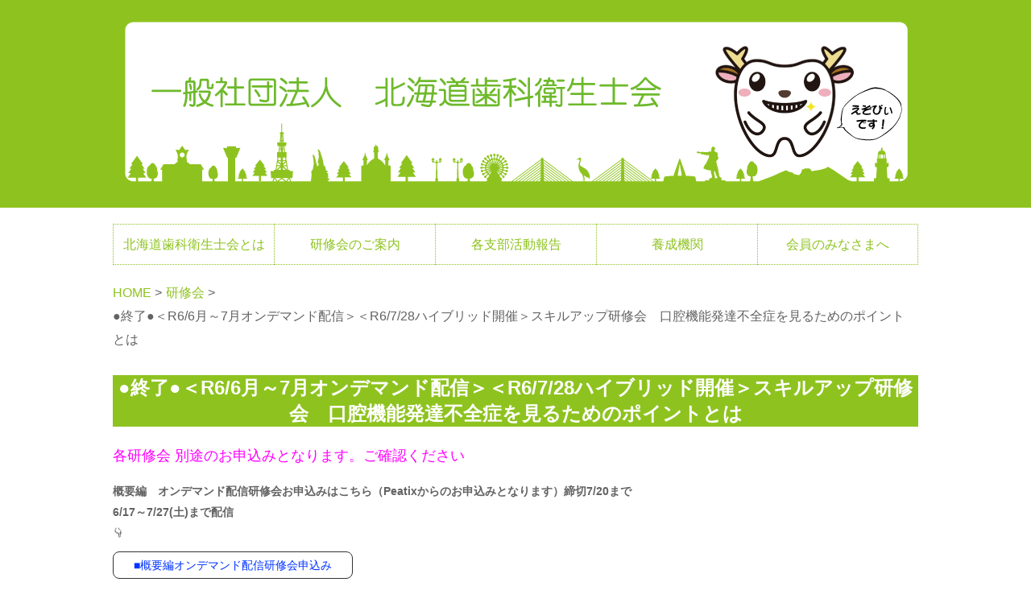

--- FILE ---
content_type: text/html; charset=UTF-8
request_url: https://doueikai.com/workshop_post/20240617-2024728skill-up/
body_size: 9695
content:
<!DOCTYPE html>
<html lang="ja">
<head>
<meta charset="UTF-8">
<meta name="viewport" content="width=device-width, initial-scale=1">
<link rel="profile" href="http://gmpg.org/xfn/11">
<link rel="pingback" href="https://doueikai.com/xmlrpc.php">


<title>●終了●＜R6/6月～7月オンデマンド配信＞＜R6/7/28ハイブリッド開催＞スキルアップ研修会　口腔機能発達不全症を見るためのポイントとは &#8211; 一般社団法人 北海道歯科衛生士会</title>
<meta name='robots' content='max-image-preview:large' />
<link rel='dns-prefetch' href='//www.googletagmanager.com' />
<link rel='dns-prefetch' href='//fonts.googleapis.com' />
<link rel="alternate" type="application/rss+xml" title="一般社団法人 北海道歯科衛生士会 &raquo; フィード" href="https://doueikai.com/feed/" />
<link rel="alternate" type="application/rss+xml" title="一般社団法人 北海道歯科衛生士会 &raquo; コメントフィード" href="https://doueikai.com/comments/feed/" />
<link rel="alternate" title="oEmbed (JSON)" type="application/json+oembed" href="https://doueikai.com/wp-json/oembed/1.0/embed?url=https%3A%2F%2Fdoueikai.com%2Fworkshop_post%2F20240617-2024728skill-up%2F" />
<link rel="alternate" title="oEmbed (XML)" type="text/xml+oembed" href="https://doueikai.com/wp-json/oembed/1.0/embed?url=https%3A%2F%2Fdoueikai.com%2Fworkshop_post%2F20240617-2024728skill-up%2F&#038;format=xml" />
<style id='wp-img-auto-sizes-contain-inline-css' type='text/css'>
img:is([sizes=auto i],[sizes^="auto," i]){contain-intrinsic-size:3000px 1500px}
/*# sourceURL=wp-img-auto-sizes-contain-inline-css */
</style>
<style id='wp-emoji-styles-inline-css' type='text/css'>

	img.wp-smiley, img.emoji {
		display: inline !important;
		border: none !important;
		box-shadow: none !important;
		height: 1em !important;
		width: 1em !important;
		margin: 0 0.07em !important;
		vertical-align: -0.1em !important;
		background: none !important;
		padding: 0 !important;
	}
/*# sourceURL=wp-emoji-styles-inline-css */
</style>
<style id='wp-block-library-inline-css' type='text/css'>
:root{--wp-block-synced-color:#7a00df;--wp-block-synced-color--rgb:122,0,223;--wp-bound-block-color:var(--wp-block-synced-color);--wp-editor-canvas-background:#ddd;--wp-admin-theme-color:#007cba;--wp-admin-theme-color--rgb:0,124,186;--wp-admin-theme-color-darker-10:#006ba1;--wp-admin-theme-color-darker-10--rgb:0,107,160.5;--wp-admin-theme-color-darker-20:#005a87;--wp-admin-theme-color-darker-20--rgb:0,90,135;--wp-admin-border-width-focus:2px}@media (min-resolution:192dpi){:root{--wp-admin-border-width-focus:1.5px}}.wp-element-button{cursor:pointer}:root .has-very-light-gray-background-color{background-color:#eee}:root .has-very-dark-gray-background-color{background-color:#313131}:root .has-very-light-gray-color{color:#eee}:root .has-very-dark-gray-color{color:#313131}:root .has-vivid-green-cyan-to-vivid-cyan-blue-gradient-background{background:linear-gradient(135deg,#00d084,#0693e3)}:root .has-purple-crush-gradient-background{background:linear-gradient(135deg,#34e2e4,#4721fb 50%,#ab1dfe)}:root .has-hazy-dawn-gradient-background{background:linear-gradient(135deg,#faaca8,#dad0ec)}:root .has-subdued-olive-gradient-background{background:linear-gradient(135deg,#fafae1,#67a671)}:root .has-atomic-cream-gradient-background{background:linear-gradient(135deg,#fdd79a,#004a59)}:root .has-nightshade-gradient-background{background:linear-gradient(135deg,#330968,#31cdcf)}:root .has-midnight-gradient-background{background:linear-gradient(135deg,#020381,#2874fc)}:root{--wp--preset--font-size--normal:16px;--wp--preset--font-size--huge:42px}.has-regular-font-size{font-size:1em}.has-larger-font-size{font-size:2.625em}.has-normal-font-size{font-size:var(--wp--preset--font-size--normal)}.has-huge-font-size{font-size:var(--wp--preset--font-size--huge)}.has-text-align-center{text-align:center}.has-text-align-left{text-align:left}.has-text-align-right{text-align:right}.has-fit-text{white-space:nowrap!important}#end-resizable-editor-section{display:none}.aligncenter{clear:both}.items-justified-left{justify-content:flex-start}.items-justified-center{justify-content:center}.items-justified-right{justify-content:flex-end}.items-justified-space-between{justify-content:space-between}.screen-reader-text{border:0;clip-path:inset(50%);height:1px;margin:-1px;overflow:hidden;padding:0;position:absolute;width:1px;word-wrap:normal!important}.screen-reader-text:focus{background-color:#ddd;clip-path:none;color:#444;display:block;font-size:1em;height:auto;left:5px;line-height:normal;padding:15px 23px 14px;text-decoration:none;top:5px;width:auto;z-index:100000}html :where(.has-border-color){border-style:solid}html :where([style*=border-top-color]){border-top-style:solid}html :where([style*=border-right-color]){border-right-style:solid}html :where([style*=border-bottom-color]){border-bottom-style:solid}html :where([style*=border-left-color]){border-left-style:solid}html :where([style*=border-width]){border-style:solid}html :where([style*=border-top-width]){border-top-style:solid}html :where([style*=border-right-width]){border-right-style:solid}html :where([style*=border-bottom-width]){border-bottom-style:solid}html :where([style*=border-left-width]){border-left-style:solid}html :where(img[class*=wp-image-]){height:auto;max-width:100%}:where(figure){margin:0 0 1em}html :where(.is-position-sticky){--wp-admin--admin-bar--position-offset:var(--wp-admin--admin-bar--height,0px)}@media screen and (max-width:600px){html :where(.is-position-sticky){--wp-admin--admin-bar--position-offset:0px}}

/*# sourceURL=wp-block-library-inline-css */
</style><style id='global-styles-inline-css' type='text/css'>
:root{--wp--preset--aspect-ratio--square: 1;--wp--preset--aspect-ratio--4-3: 4/3;--wp--preset--aspect-ratio--3-4: 3/4;--wp--preset--aspect-ratio--3-2: 3/2;--wp--preset--aspect-ratio--2-3: 2/3;--wp--preset--aspect-ratio--16-9: 16/9;--wp--preset--aspect-ratio--9-16: 9/16;--wp--preset--color--black: #000000;--wp--preset--color--cyan-bluish-gray: #abb8c3;--wp--preset--color--white: #ffffff;--wp--preset--color--pale-pink: #f78da7;--wp--preset--color--vivid-red: #cf2e2e;--wp--preset--color--luminous-vivid-orange: #ff6900;--wp--preset--color--luminous-vivid-amber: #fcb900;--wp--preset--color--light-green-cyan: #7bdcb5;--wp--preset--color--vivid-green-cyan: #00d084;--wp--preset--color--pale-cyan-blue: #8ed1fc;--wp--preset--color--vivid-cyan-blue: #0693e3;--wp--preset--color--vivid-purple: #9b51e0;--wp--preset--gradient--vivid-cyan-blue-to-vivid-purple: linear-gradient(135deg,rgb(6,147,227) 0%,rgb(155,81,224) 100%);--wp--preset--gradient--light-green-cyan-to-vivid-green-cyan: linear-gradient(135deg,rgb(122,220,180) 0%,rgb(0,208,130) 100%);--wp--preset--gradient--luminous-vivid-amber-to-luminous-vivid-orange: linear-gradient(135deg,rgb(252,185,0) 0%,rgb(255,105,0) 100%);--wp--preset--gradient--luminous-vivid-orange-to-vivid-red: linear-gradient(135deg,rgb(255,105,0) 0%,rgb(207,46,46) 100%);--wp--preset--gradient--very-light-gray-to-cyan-bluish-gray: linear-gradient(135deg,rgb(238,238,238) 0%,rgb(169,184,195) 100%);--wp--preset--gradient--cool-to-warm-spectrum: linear-gradient(135deg,rgb(74,234,220) 0%,rgb(151,120,209) 20%,rgb(207,42,186) 40%,rgb(238,44,130) 60%,rgb(251,105,98) 80%,rgb(254,248,76) 100%);--wp--preset--gradient--blush-light-purple: linear-gradient(135deg,rgb(255,206,236) 0%,rgb(152,150,240) 100%);--wp--preset--gradient--blush-bordeaux: linear-gradient(135deg,rgb(254,205,165) 0%,rgb(254,45,45) 50%,rgb(107,0,62) 100%);--wp--preset--gradient--luminous-dusk: linear-gradient(135deg,rgb(255,203,112) 0%,rgb(199,81,192) 50%,rgb(65,88,208) 100%);--wp--preset--gradient--pale-ocean: linear-gradient(135deg,rgb(255,245,203) 0%,rgb(182,227,212) 50%,rgb(51,167,181) 100%);--wp--preset--gradient--electric-grass: linear-gradient(135deg,rgb(202,248,128) 0%,rgb(113,206,126) 100%);--wp--preset--gradient--midnight: linear-gradient(135deg,rgb(2,3,129) 0%,rgb(40,116,252) 100%);--wp--preset--font-size--small: 13px;--wp--preset--font-size--medium: 20px;--wp--preset--font-size--large: 36px;--wp--preset--font-size--x-large: 42px;--wp--preset--spacing--20: 0.44rem;--wp--preset--spacing--30: 0.67rem;--wp--preset--spacing--40: 1rem;--wp--preset--spacing--50: 1.5rem;--wp--preset--spacing--60: 2.25rem;--wp--preset--spacing--70: 3.38rem;--wp--preset--spacing--80: 5.06rem;--wp--preset--shadow--natural: 6px 6px 9px rgba(0, 0, 0, 0.2);--wp--preset--shadow--deep: 12px 12px 50px rgba(0, 0, 0, 0.4);--wp--preset--shadow--sharp: 6px 6px 0px rgba(0, 0, 0, 0.2);--wp--preset--shadow--outlined: 6px 6px 0px -3px rgb(255, 255, 255), 6px 6px rgb(0, 0, 0);--wp--preset--shadow--crisp: 6px 6px 0px rgb(0, 0, 0);}:where(.is-layout-flex){gap: 0.5em;}:where(.is-layout-grid){gap: 0.5em;}body .is-layout-flex{display: flex;}.is-layout-flex{flex-wrap: wrap;align-items: center;}.is-layout-flex > :is(*, div){margin: 0;}body .is-layout-grid{display: grid;}.is-layout-grid > :is(*, div){margin: 0;}:where(.wp-block-columns.is-layout-flex){gap: 2em;}:where(.wp-block-columns.is-layout-grid){gap: 2em;}:where(.wp-block-post-template.is-layout-flex){gap: 1.25em;}:where(.wp-block-post-template.is-layout-grid){gap: 1.25em;}.has-black-color{color: var(--wp--preset--color--black) !important;}.has-cyan-bluish-gray-color{color: var(--wp--preset--color--cyan-bluish-gray) !important;}.has-white-color{color: var(--wp--preset--color--white) !important;}.has-pale-pink-color{color: var(--wp--preset--color--pale-pink) !important;}.has-vivid-red-color{color: var(--wp--preset--color--vivid-red) !important;}.has-luminous-vivid-orange-color{color: var(--wp--preset--color--luminous-vivid-orange) !important;}.has-luminous-vivid-amber-color{color: var(--wp--preset--color--luminous-vivid-amber) !important;}.has-light-green-cyan-color{color: var(--wp--preset--color--light-green-cyan) !important;}.has-vivid-green-cyan-color{color: var(--wp--preset--color--vivid-green-cyan) !important;}.has-pale-cyan-blue-color{color: var(--wp--preset--color--pale-cyan-blue) !important;}.has-vivid-cyan-blue-color{color: var(--wp--preset--color--vivid-cyan-blue) !important;}.has-vivid-purple-color{color: var(--wp--preset--color--vivid-purple) !important;}.has-black-background-color{background-color: var(--wp--preset--color--black) !important;}.has-cyan-bluish-gray-background-color{background-color: var(--wp--preset--color--cyan-bluish-gray) !important;}.has-white-background-color{background-color: var(--wp--preset--color--white) !important;}.has-pale-pink-background-color{background-color: var(--wp--preset--color--pale-pink) !important;}.has-vivid-red-background-color{background-color: var(--wp--preset--color--vivid-red) !important;}.has-luminous-vivid-orange-background-color{background-color: var(--wp--preset--color--luminous-vivid-orange) !important;}.has-luminous-vivid-amber-background-color{background-color: var(--wp--preset--color--luminous-vivid-amber) !important;}.has-light-green-cyan-background-color{background-color: var(--wp--preset--color--light-green-cyan) !important;}.has-vivid-green-cyan-background-color{background-color: var(--wp--preset--color--vivid-green-cyan) !important;}.has-pale-cyan-blue-background-color{background-color: var(--wp--preset--color--pale-cyan-blue) !important;}.has-vivid-cyan-blue-background-color{background-color: var(--wp--preset--color--vivid-cyan-blue) !important;}.has-vivid-purple-background-color{background-color: var(--wp--preset--color--vivid-purple) !important;}.has-black-border-color{border-color: var(--wp--preset--color--black) !important;}.has-cyan-bluish-gray-border-color{border-color: var(--wp--preset--color--cyan-bluish-gray) !important;}.has-white-border-color{border-color: var(--wp--preset--color--white) !important;}.has-pale-pink-border-color{border-color: var(--wp--preset--color--pale-pink) !important;}.has-vivid-red-border-color{border-color: var(--wp--preset--color--vivid-red) !important;}.has-luminous-vivid-orange-border-color{border-color: var(--wp--preset--color--luminous-vivid-orange) !important;}.has-luminous-vivid-amber-border-color{border-color: var(--wp--preset--color--luminous-vivid-amber) !important;}.has-light-green-cyan-border-color{border-color: var(--wp--preset--color--light-green-cyan) !important;}.has-vivid-green-cyan-border-color{border-color: var(--wp--preset--color--vivid-green-cyan) !important;}.has-pale-cyan-blue-border-color{border-color: var(--wp--preset--color--pale-cyan-blue) !important;}.has-vivid-cyan-blue-border-color{border-color: var(--wp--preset--color--vivid-cyan-blue) !important;}.has-vivid-purple-border-color{border-color: var(--wp--preset--color--vivid-purple) !important;}.has-vivid-cyan-blue-to-vivid-purple-gradient-background{background: var(--wp--preset--gradient--vivid-cyan-blue-to-vivid-purple) !important;}.has-light-green-cyan-to-vivid-green-cyan-gradient-background{background: var(--wp--preset--gradient--light-green-cyan-to-vivid-green-cyan) !important;}.has-luminous-vivid-amber-to-luminous-vivid-orange-gradient-background{background: var(--wp--preset--gradient--luminous-vivid-amber-to-luminous-vivid-orange) !important;}.has-luminous-vivid-orange-to-vivid-red-gradient-background{background: var(--wp--preset--gradient--luminous-vivid-orange-to-vivid-red) !important;}.has-very-light-gray-to-cyan-bluish-gray-gradient-background{background: var(--wp--preset--gradient--very-light-gray-to-cyan-bluish-gray) !important;}.has-cool-to-warm-spectrum-gradient-background{background: var(--wp--preset--gradient--cool-to-warm-spectrum) !important;}.has-blush-light-purple-gradient-background{background: var(--wp--preset--gradient--blush-light-purple) !important;}.has-blush-bordeaux-gradient-background{background: var(--wp--preset--gradient--blush-bordeaux) !important;}.has-luminous-dusk-gradient-background{background: var(--wp--preset--gradient--luminous-dusk) !important;}.has-pale-ocean-gradient-background{background: var(--wp--preset--gradient--pale-ocean) !important;}.has-electric-grass-gradient-background{background: var(--wp--preset--gradient--electric-grass) !important;}.has-midnight-gradient-background{background: var(--wp--preset--gradient--midnight) !important;}.has-small-font-size{font-size: var(--wp--preset--font-size--small) !important;}.has-medium-font-size{font-size: var(--wp--preset--font-size--medium) !important;}.has-large-font-size{font-size: var(--wp--preset--font-size--large) !important;}.has-x-large-font-size{font-size: var(--wp--preset--font-size--x-large) !important;}
/*# sourceURL=global-styles-inline-css */
</style>

<style id='classic-theme-styles-inline-css' type='text/css'>
/*! This file is auto-generated */
.wp-block-button__link{color:#fff;background-color:#32373c;border-radius:9999px;box-shadow:none;text-decoration:none;padding:calc(.667em + 2px) calc(1.333em + 2px);font-size:1.125em}.wp-block-file__button{background:#32373c;color:#fff;text-decoration:none}
/*# sourceURL=/wp-includes/css/classic-themes.min.css */
</style>
<link rel='stylesheet' id='siteorigin-unwind-style-css' href='https://doueikai.com/wp-content/themes/doueikai/style.min.css?ver=1.2.14' type='text/css' media='all' />
<link rel='stylesheet' id='siteorigin-google-web-fonts-css' href='//fonts.googleapis.com/css?family=Lato%3A300%2C400%7CMerriweather%3A400%2C700&#038;ver=6.9' type='text/css' media='all' />
<script type="text/javascript" src="https://doueikai.com/wp-includes/js/jquery/jquery.min.js?ver=3.7.1" id="jquery-core-js"></script>
<script type="text/javascript" src="https://doueikai.com/wp-includes/js/jquery/jquery-migrate.min.js?ver=3.4.1" id="jquery-migrate-js"></script>

<!-- Site Kit によって追加された Google タグ（gtag.js）スニペット -->
<!-- Google アナリティクス スニペット (Site Kit が追加) -->
<script type="text/javascript" src="https://www.googletagmanager.com/gtag/js?id=GT-KV6RQ8Z7" id="google_gtagjs-js" async></script>
<script type="text/javascript" id="google_gtagjs-js-after">
/* <![CDATA[ */
window.dataLayer = window.dataLayer || [];function gtag(){dataLayer.push(arguments);}
gtag("set","linker",{"domains":["doueikai.com"]});
gtag("js", new Date());
gtag("set", "developer_id.dZTNiMT", true);
gtag("config", "GT-KV6RQ8Z7");
//# sourceURL=google_gtagjs-js-after
/* ]]> */
</script>
<link rel="https://api.w.org/" href="https://doueikai.com/wp-json/" /><link rel="alternate" title="JSON" type="application/json" href="https://doueikai.com/wp-json/wp/v2/workshop_post/6054" /><link rel="EditURI" type="application/rsd+xml" title="RSD" href="https://doueikai.com/xmlrpc.php?rsd" />
<meta name="generator" content="WordPress 6.9" />
<link rel="canonical" href="https://doueikai.com/workshop_post/20240617-2024728skill-up/" />
<link rel='shortlink' href='https://doueikai.com/?p=6054' />
<meta name="generator" content="Site Kit by Google 1.168.0" /><style type="text/css">.recentcomments a{display:inline !important;padding:0 !important;margin:0 !important;}</style>				<style type="text/css" id="doueikai-settings-custom" data-siteorigin-settings="true">
					@media screen and (max-width: 768px) { .main-navigation .menu-toggle { display: block; } .main-navigation > div, .main-navigation > div ul, .main-navigation .shopping-cart { display: none; } } @media screen and (min-width: 769px) { #mobile-navigation { display: none !important; } .main-navigation > div ul { display: block; } .main-navigation .shopping-cart { display: inline-block; } .main-navigation .menu-toggle { display: none; } }				</style>
				<link rel="icon" href="https://doueikai.com/wp-content/uploads/2018/07/cropped-cropped-ezo-1-32x32.png" sizes="32x32" />
<link rel="icon" href="https://doueikai.com/wp-content/uploads/2018/07/cropped-cropped-ezo-1-192x192.png" sizes="192x192" />
<link rel="apple-touch-icon" href="https://doueikai.com/wp-content/uploads/2018/07/cropped-cropped-ezo-1-180x180.png" />
<meta name="msapplication-TileImage" content="https://doueikai.com/wp-content/uploads/2018/07/cropped-cropped-ezo-1-270x270.png" />
<link rel="stylesheet" href="https://doueikai.com/wp-content/themes/doueikai/style.sp.css" type="text/css" />
<script type="text/javascript" src="https://ajax.googleapis.com/ajax/libs/jquery/1.7/jquery.min.js"></script>
<script type="text/javascript">
$(function() {
	var topBtn = $('#page-top');
	topBtn.hide();
	$(window).scroll(function () {
		if ($(this).scrollTop() > 100) {
			topBtn.fadeIn();
		} else {
			topBtn.fadeOut();
		}
	});
	//スクロールしてトップ
    topBtn.click(function () {
		$('body,html').animate({
			scrollTop: 0
		}, 500);
		return false;
    });
});
</script>
</head>

<body class="wp-singular workshop_post-template-default single single-workshop_post postid-6054 wp-custom-logo wp-theme-doueikai css3-animations header-design-1 no-js page-layout-default page-layout-hide-masthead page-layout-hide-footer-widgets sticky-menu wc-columns-3">
<div id="page" class="hfeed site">
<p id="page-top"><a href="#page">PAGE TOP</a></p>
	<a class="skip-link screen-reader-text" href="#content">Skip to content</a>

	<header id="masthead" class="site-header">
		<div class="headimg"><a href="https://doueikai.com"><img src="https://doueikai.com/wp-content/themes/doueikai/assets/img/hedder1.png" width="100%"></a></div>
	</header><!-- #masthead -->
	
	<div class="main_menu pc_only">
			<nav>
		<ul>
			<li><a href="https://doueikai.com/about/">北海道歯科衛生士会とは</a></li>
			<li><a href="https://doueikai.com/workshop/">研修会のご案内</a></li>
			<li><a href="https://doueikai.com/activities/">各支部活動報告</a></li>
			<li><a href="https://doueikai.com/training/">養成機関</a></li>
			<li><a href="https://doueikai.com/member/">会員のみなさまへ</a></li>
		</ul>
	</nav>	</div>
	<div id="nav-drawer" class="sp_menu sp_only">
		<p>Menu</p>
		<input id="nav-input" type="checkbox" class="nav-unshown">
		<label id="nav-open" for="nav-input"><span></span></label>
		<label class="nav-unshown" id="nav-close" for="nav-input"></label>
		<div id="nav-content">		
	<div class="sp_menu_ezopi"></div>
		
	<nav class="menu03">
		<ul>
			<li><a href="https://doueikai.com/">Home</a></li>
			<li><a href="https://doueikai.com/about/">北海道歯科衛生士会とは</a></li>
			<li><a href="https://doueikai.com/work/">歯科衛生士のお仕事</a></li>
			<li><a href="https://doueikai.com/workshop/">研修会のご案内</a></li>
			<li><a href="https://doueikai.com/activities/">活動報告</a></li>
			<li><a href="https://doueikai.com/training/">養成機関</a></li>
			<li><a href="https://doueikai.com/member/">会員のみなさまへ</a></li>
			<li><a href="https://doueikai.com/health-activities/">公衆衛生活動</a></li>
			<li><a href="https://doueikai.com/relation/">関連団体</a></li>
			<li><a href="https://doueikai.com/certified-dental-hygienist/">認定歯科衛生士</a></li>
			<li><a href="https://doueikai.com/join/">入会案内</a></li>
			<li><a href="https://doueikai.com/download/">資料ダウンロード</a></li>
			<li><a href="https://doueikai.com/contact/">お問合せ</a></li>
		</ul>
	</nav></div>
	</div>


	
	<div id="content" class="site-content">
		<div class="container">

	
	<div id="primary" class="content-area">
		<main id="main" class="site-main">

		
<article id="post-6054" class="entry post-6054 workshop_post type-workshop_post status-publish hentry post">

	<div class="bread_navi">
		<div id="breadcrumb">
	<ul>
		<li><a href="https://doueikai.com" class="home"><span>HOME</span></a></li>
		<li><a href="https://doueikai.com/workshop"><span>研修会</span></a>				</li>
		<li><span>●終了●＜R6/6月～7月オンデマンド配信＞＜R6/7/28ハイブリッド開催＞スキルアップ研修会　口腔機能発達不全症を見るためのポイントとは</span></li>
	</ul>
</div>
	</div>

	<header class="entry-header">
		<div class="entry-meta">
					</div><!-- .entry-meta -->
					
			<!--string(1) "0"
-->		
			<h1 class="entry-title">●終了●＜R6/6月～7月オンデマンド配信＞＜R6/7/28ハイブリッド開催＞スキルアップ研修会　口腔機能発達不全症を見るためのポイントとは</h1>		
			
			</header><!-- .entry-header -->

	
	<div class="entry-content">
		
		
				
		
		<p><font color="Fuchsia"><span style="font-size:18px;">各研修会 別途のお申込みとなります。ご確認ください</font></span></p>
<p><strong>概要編　オンデマンド配信研修会お申込みはこちら（Peatixからのお申込みとなります）締切7/20まで</span>　</strong><br />
<strong>6/17～7/27(土)まで配信</strong><br />
👇</p>
<div class="detail_link"><a href="https://doueikai-skillup-ondemand.peatix.com">概要編オンデマンド配信研修会申込み</a></div>
<p><strong>7/28日実践編　会場お申込みの方はコチラ（会場でお支払いください）締切7/20まで</strong><br />
👇</p>
<div class="detail_link"><a href="https://forms.gle/RoEh5hDtTVXgvMCG6">7/28 実践編　会場へお越しのかたはコチラ</a></div>
<p><strong>7/28(日)践編　WEB受講のお申込みはコチラ（Peatixからのお申込みとなります）締切7/20まで</strong><br />
👇</p>
<div class="detail_link"><a href="https://doueikai-skillup-jissen-web.peatix.com">7/28 実践編　WEB受講希望はコチラ</a></div>
<p><img fetchpriority="high" decoding="async" src="https://doueikai.com/wp-content/uploads/2024/05/令和６年度　スキルアップ研修会-表.png" alt="" width="1414" height="2000" class="alignnone size-full wp-image-6059" srcset="https://doueikai.com/wp-content/uploads/2024/05/令和６年度　スキルアップ研修会-表.png 1414w, https://doueikai.com/wp-content/uploads/2024/05/令和６年度　スキルアップ研修会-表-212x300.png 212w, https://doueikai.com/wp-content/uploads/2024/05/令和６年度　スキルアップ研修会-表-724x1024.png 724w, https://doueikai.com/wp-content/uploads/2024/05/令和６年度　スキルアップ研修会-表-768x1086.png 768w, https://doueikai.com/wp-content/uploads/2024/05/令和６年度　スキルアップ研修会-表-1086x1536.png 1086w" sizes="(max-width: 1414px) 100vw, 1414px" /><img decoding="async" src="https://doueikai.com/wp-content/uploads/2024/05/令和６年度　スキルアップ研修会-裏２.png" alt="" width="1414" height="2000" class="alignnone size-full wp-image-6061" srcset="https://doueikai.com/wp-content/uploads/2024/05/令和６年度　スキルアップ研修会-裏２.png 1414w, https://doueikai.com/wp-content/uploads/2024/05/令和６年度　スキルアップ研修会-裏２-212x300.png 212w, https://doueikai.com/wp-content/uploads/2024/05/令和６年度　スキルアップ研修会-裏２-724x1024.png 724w, https://doueikai.com/wp-content/uploads/2024/05/令和６年度　スキルアップ研修会-裏２-768x1086.png 768w, https://doueikai.com/wp-content/uploads/2024/05/令和６年度　スキルアップ研修会-裏２-1086x1536.png 1086w" sizes="(max-width: 1414px) 100vw, 1414px" /></p>
<p><font color="Fuchsia"><span style="font-size:18px;">各研修会 別途のお申込みとなります。ご確認ください</font></span></p>
<p><strong>概要編　オンデマンド配信研修会お申込みはこちら（Peatixからのお申込みとなります）</strong><br />
<strong>6/17～7/27(土)まで配信</strong><br />
👇</p>
<div class="detail_link"><a href="https://doueikai-skillup-ondemand.peatix.com">概要編オンデマンド配信研修会申込み</a></div>
<p><strong>7/28日実践編　会場お申込みの方はコチラ（会場でお支払いください）</strong><br />
👇</p>
<div class="detail_link"><a href="https://forms.gle/RoEh5hDtTVXgvMCG6">7/28 実践編　会場へお越しのかたはコチラ</a></div>
<p><strong>7/28(日)践編　WEB受講のお申込みはコチラ（Peatixからのお申込みとなります）</strong><br />
👇</p>
<div class="detail_link"><a href="https://doueikai-skillup-jissen-web.peatix.com">7/28 実践編　WEB受講希望はコチラ</a></div>
			</div><!-- .entry-content -->

	<footer class="entry-footer">
			</footer><!-- .entry-footer -->
</article><!-- #post-## -->
	<nav class="navigation post-navigation" role="navigation">
		<h2 class="screen-reader-text">Post navigation</h2>
		<div class="nav-links">
			<div class="nav-previous">
				<a href="https://doueikai.com/workshop_post/20240706tokachi-kensyu/" rel="prev"><span class="sub-title"><span>&larr;</span> Previous Post</span> <div>●終了●＜R6/7/6 ハイブリッド開催＞印象だけじゃない！口腔内スキャナーの活用法ー保険収載で変わる歯科医療の未来ー</div></a>							<div class="area_name_block02">
						十勝支部
							</div>			</div>
			<div class="nav-next">
				<a href="https://doueikai.com/workshop_post/20240818_morning/" rel="next"><span class="sub-title">Next Post <span>&rarr;</span></span> <div>●終了●＜R6/8/18対面開催＞ 第77回北海道歯科学術大会 モーニングラウンジWith DH</div></a>			</div>
		</div><!-- .nav-links -->
	</nav><!-- .navigation -->
	
		</main><!-- #main -->
	</div><!-- #primary -->

		</div><!-- .container -->
		<div class="main_menu03">
			<nav class="menu03">
		<ul>
			<li><a href="https://doueikai.com/">Home</a></li>
			<li><a href="https://doueikai.com/about/">北海道歯科衛生士会とは</a></li>
			<li><a href="https://doueikai.com/workshop/">研修会のご案内</a></li>
			<li><a href="https://doueikai.com/activities/">各支部活動報告</a></li>
			<li><a href="https://doueikai.com/training/">養成機関</a></li>
			<li><a href="https://doueikai.com/member/">会員のみなさまへ</a></li>
		</ul>
	</nav>		</div>

	</div><!-- #content -->

	<div class="footer_main">
		<div class="footer_img">&nbsp;</div>
		<footer id="colophon" class="site-footer  footer-active-sidebar">

		
				
		<div class="footer_data">
		
			<p>
				一般社団法人　北海道歯科衛生士会
			</p>
		
			<address>
				〒001-0017<br>
				北海道札幌市北区北17条西３丁目　木村ビル305
			</address>
		
			<p>
				TEL：011-709-7888<br>
				FAX：011-709-8882<br>
				E-mail：doueikai@eos.ocn.ne.jp<br>
				URL：https://doueikai.com/ 
			</p>
				
			<div class="copy">
				
				&copy;2006 一般社団法人　北海道歯科衛生士会. All Rights Reserved.
				
			</div>
		
		
		</div>
				
		<!--			<div class="container">
									<div class="widgets widgets-3" aria-label="Footer Sidebar">
						<aside id="archives-2" class="widget widget_archive"><h2 class="widget-title heading-strike">アーカイブ</h2>
			<ul>
					<li><a href='https://doueikai.com/2026/01/'>2026年1月</a></li>
	<li><a href='https://doueikai.com/2025/12/'>2025年12月</a></li>
	<li><a href='https://doueikai.com/2025/11/'>2025年11月</a></li>
	<li><a href='https://doueikai.com/2025/10/'>2025年10月</a></li>
	<li><a href='https://doueikai.com/2025/09/'>2025年9月</a></li>
	<li><a href='https://doueikai.com/2025/08/'>2025年8月</a></li>
	<li><a href='https://doueikai.com/2025/07/'>2025年7月</a></li>
	<li><a href='https://doueikai.com/2025/06/'>2025年6月</a></li>
	<li><a href='https://doueikai.com/2025/05/'>2025年5月</a></li>
	<li><a href='https://doueikai.com/2025/04/'>2025年4月</a></li>
	<li><a href='https://doueikai.com/2025/03/'>2025年3月</a></li>
	<li><a href='https://doueikai.com/2025/02/'>2025年2月</a></li>
	<li><a href='https://doueikai.com/2025/01/'>2025年1月</a></li>
	<li><a href='https://doueikai.com/2024/12/'>2024年12月</a></li>
	<li><a href='https://doueikai.com/2024/11/'>2024年11月</a></li>
	<li><a href='https://doueikai.com/2024/10/'>2024年10月</a></li>
	<li><a href='https://doueikai.com/2024/09/'>2024年9月</a></li>
	<li><a href='https://doueikai.com/2024/08/'>2024年8月</a></li>
	<li><a href='https://doueikai.com/2024/07/'>2024年7月</a></li>
	<li><a href='https://doueikai.com/2024/06/'>2024年6月</a></li>
	<li><a href='https://doueikai.com/2024/05/'>2024年5月</a></li>
	<li><a href='https://doueikai.com/2024/04/'>2024年4月</a></li>
	<li><a href='https://doueikai.com/2024/03/'>2024年3月</a></li>
	<li><a href='https://doueikai.com/2024/02/'>2024年2月</a></li>
	<li><a href='https://doueikai.com/2024/01/'>2024年1月</a></li>
	<li><a href='https://doueikai.com/2023/12/'>2023年12月</a></li>
	<li><a href='https://doueikai.com/2023/11/'>2023年11月</a></li>
	<li><a href='https://doueikai.com/2023/10/'>2023年10月</a></li>
	<li><a href='https://doueikai.com/2023/09/'>2023年9月</a></li>
	<li><a href='https://doueikai.com/2023/08/'>2023年8月</a></li>
	<li><a href='https://doueikai.com/2023/07/'>2023年7月</a></li>
	<li><a href='https://doueikai.com/2023/06/'>2023年6月</a></li>
	<li><a href='https://doueikai.com/2023/05/'>2023年5月</a></li>
	<li><a href='https://doueikai.com/2023/04/'>2023年4月</a></li>
	<li><a href='https://doueikai.com/2023/02/'>2023年2月</a></li>
	<li><a href='https://doueikai.com/2023/01/'>2023年1月</a></li>
	<li><a href='https://doueikai.com/2022/12/'>2022年12月</a></li>
	<li><a href='https://doueikai.com/2022/11/'>2022年11月</a></li>
	<li><a href='https://doueikai.com/2022/10/'>2022年10月</a></li>
	<li><a href='https://doueikai.com/2022/09/'>2022年9月</a></li>
	<li><a href='https://doueikai.com/2022/08/'>2022年8月</a></li>
	<li><a href='https://doueikai.com/2022/07/'>2022年7月</a></li>
	<li><a href='https://doueikai.com/2022/06/'>2022年6月</a></li>
	<li><a href='https://doueikai.com/2022/05/'>2022年5月</a></li>
	<li><a href='https://doueikai.com/2022/04/'>2022年4月</a></li>
	<li><a href='https://doueikai.com/2022/02/'>2022年2月</a></li>
	<li><a href='https://doueikai.com/2022/01/'>2022年1月</a></li>
	<li><a href='https://doueikai.com/2021/12/'>2021年12月</a></li>
	<li><a href='https://doueikai.com/2021/11/'>2021年11月</a></li>
	<li><a href='https://doueikai.com/2021/10/'>2021年10月</a></li>
	<li><a href='https://doueikai.com/2021/09/'>2021年9月</a></li>
	<li><a href='https://doueikai.com/2021/08/'>2021年8月</a></li>
	<li><a href='https://doueikai.com/2021/06/'>2021年6月</a></li>
	<li><a href='https://doueikai.com/2021/05/'>2021年5月</a></li>
	<li><a href='https://doueikai.com/2021/04/'>2021年4月</a></li>
	<li><a href='https://doueikai.com/2021/01/'>2021年1月</a></li>
	<li><a href='https://doueikai.com/2020/11/'>2020年11月</a></li>
	<li><a href='https://doueikai.com/2020/09/'>2020年9月</a></li>
	<li><a href='https://doueikai.com/2020/08/'>2020年8月</a></li>
	<li><a href='https://doueikai.com/2020/07/'>2020年7月</a></li>
	<li><a href='https://doueikai.com/2020/06/'>2020年6月</a></li>
	<li><a href='https://doueikai.com/2020/05/'>2020年5月</a></li>
	<li><a href='https://doueikai.com/2020/04/'>2020年4月</a></li>
	<li><a href='https://doueikai.com/2020/02/'>2020年2月</a></li>
	<li><a href='https://doueikai.com/2020/01/'>2020年1月</a></li>
	<li><a href='https://doueikai.com/2019/12/'>2019年12月</a></li>
	<li><a href='https://doueikai.com/2019/11/'>2019年11月</a></li>
	<li><a href='https://doueikai.com/2019/10/'>2019年10月</a></li>
	<li><a href='https://doueikai.com/2019/09/'>2019年9月</a></li>
	<li><a href='https://doueikai.com/2019/08/'>2019年8月</a></li>
	<li><a href='https://doueikai.com/2019/07/'>2019年7月</a></li>
	<li><a href='https://doueikai.com/2019/06/'>2019年6月</a></li>
	<li><a href='https://doueikai.com/2019/05/'>2019年5月</a></li>
	<li><a href='https://doueikai.com/2019/04/'>2019年4月</a></li>
	<li><a href='https://doueikai.com/2019/03/'>2019年3月</a></li>
	<li><a href='https://doueikai.com/2019/02/'>2019年2月</a></li>
	<li><a href='https://doueikai.com/2019/01/'>2019年1月</a></li>
	<li><a href='https://doueikai.com/2018/12/'>2018年12月</a></li>
	<li><a href='https://doueikai.com/2018/11/'>2018年11月</a></li>
	<li><a href='https://doueikai.com/2018/10/'>2018年10月</a></li>
	<li><a href='https://doueikai.com/2018/09/'>2018年9月</a></li>
	<li><a href='https://doueikai.com/2018/08/'>2018年8月</a></li>
	<li><a href='https://doueikai.com/2018/07/'>2018年7月</a></li>
	<li><a href='https://doueikai.com/2018/06/'>2018年6月</a></li>
	<li><a href='https://doueikai.com/2018/04/'>2018年4月</a></li>
	<li><a href='https://doueikai.com/2018/01/'>2018年1月</a></li>
	<li><a href='https://doueikai.com/2017/11/'>2017年11月</a></li>
	<li><a href='https://doueikai.com/2017/10/'>2017年10月</a></li>
	<li><a href='https://doueikai.com/2017/09/'>2017年9月</a></li>
	<li><a href='https://doueikai.com/2017/07/'>2017年7月</a></li>
	<li><a href='https://doueikai.com/2017/06/'>2017年6月</a></li>
	<li><a href='https://doueikai.com/2017/04/'>2017年4月</a></li>
	<li><a href='https://doueikai.com/2017/03/'>2017年3月</a></li>
	<li><a href='https://doueikai.com/2016/11/'>2016年11月</a></li>
	<li><a href='https://doueikai.com/2016/09/'>2016年9月</a></li>
	<li><a href='https://doueikai.com/2016/06/'>2016年6月</a></li>
			</ul>

			</aside><aside id="categories-2" class="widget widget_categories"><h2 class="widget-title heading-strike">カテゴリー</h2>
			<ul>
					<li class="cat-item cat-item-1"><a href="https://doueikai.com/category/uncategorized/">未分類</a>
</li>
	<li class="cat-item cat-item-2"><a href="https://doueikai.com/category/%e6%9c%aa%e5%88%86%e9%a1%9e/">未分類</a>
</li>
			</ul>

			</aside><aside id="meta-2" class="widget widget_meta"><h2 class="widget-title heading-strike">メタ情報</h2>
		<ul>
						<li><a href="https://doueikai.com/wp-login.php">ログイン</a></li>
			<li><a href="https://doueikai.com/feed/">投稿フィード</a></li>
			<li><a href="https://doueikai.com/comments/feed/">コメントフィード</a></li>

			<li><a href="https://ja.wordpress.org/">WordPress.org</a></li>
		</ul>

		</aside>					</div>
								</div>
		-->

		<!--<div class="site-info">
			<div class="container">
							</div>
		</div>-->
		</footer><!-- #colophon -->
	</div><!-- footer_main -->
</div><!-- #page -->


<script type="speculationrules">
{"prefetch":[{"source":"document","where":{"and":[{"href_matches":"/*"},{"not":{"href_matches":["/wp-*.php","/wp-admin/*","/wp-content/uploads/*","/wp-content/*","/wp-content/plugins/*","/wp-content/themes/doueikai/*","/*\\?(.+)"]}},{"not":{"selector_matches":"a[rel~=\"nofollow\"]"}},{"not":{"selector_matches":".no-prefetch, .no-prefetch a"}}]},"eagerness":"conservative"}]}
</script>
<script type="text/javascript" src="https://doueikai.com/wp-content/themes/doueikai/js/jquery.fitvids.min.js?ver=1.1" id="jquery-fitvids-js"></script>
<script type="text/javascript" src="https://doueikai.com/wp-content/themes/doueikai/js/unwind.min.js?ver=1.2.14" id="siteorigin-unwind-script-js"></script>
<script type="text/javascript" src="https://doueikai.com/wp-content/themes/doueikai/js/skip-link-focus-fix.min.js?ver=20130115" id="siteorigin-unwind-skip-link-focus-fix-js"></script>
<script id="wp-emoji-settings" type="application/json">
{"baseUrl":"https://s.w.org/images/core/emoji/17.0.2/72x72/","ext":".png","svgUrl":"https://s.w.org/images/core/emoji/17.0.2/svg/","svgExt":".svg","source":{"concatemoji":"https://doueikai.com/wp-includes/js/wp-emoji-release.min.js?ver=6.9"}}
</script>
<script type="module">
/* <![CDATA[ */
/*! This file is auto-generated */
const a=JSON.parse(document.getElementById("wp-emoji-settings").textContent),o=(window._wpemojiSettings=a,"wpEmojiSettingsSupports"),s=["flag","emoji"];function i(e){try{var t={supportTests:e,timestamp:(new Date).valueOf()};sessionStorage.setItem(o,JSON.stringify(t))}catch(e){}}function c(e,t,n){e.clearRect(0,0,e.canvas.width,e.canvas.height),e.fillText(t,0,0);t=new Uint32Array(e.getImageData(0,0,e.canvas.width,e.canvas.height).data);e.clearRect(0,0,e.canvas.width,e.canvas.height),e.fillText(n,0,0);const a=new Uint32Array(e.getImageData(0,0,e.canvas.width,e.canvas.height).data);return t.every((e,t)=>e===a[t])}function p(e,t){e.clearRect(0,0,e.canvas.width,e.canvas.height),e.fillText(t,0,0);var n=e.getImageData(16,16,1,1);for(let e=0;e<n.data.length;e++)if(0!==n.data[e])return!1;return!0}function u(e,t,n,a){switch(t){case"flag":return n(e,"\ud83c\udff3\ufe0f\u200d\u26a7\ufe0f","\ud83c\udff3\ufe0f\u200b\u26a7\ufe0f")?!1:!n(e,"\ud83c\udde8\ud83c\uddf6","\ud83c\udde8\u200b\ud83c\uddf6")&&!n(e,"\ud83c\udff4\udb40\udc67\udb40\udc62\udb40\udc65\udb40\udc6e\udb40\udc67\udb40\udc7f","\ud83c\udff4\u200b\udb40\udc67\u200b\udb40\udc62\u200b\udb40\udc65\u200b\udb40\udc6e\u200b\udb40\udc67\u200b\udb40\udc7f");case"emoji":return!a(e,"\ud83e\u1fac8")}return!1}function f(e,t,n,a){let r;const o=(r="undefined"!=typeof WorkerGlobalScope&&self instanceof WorkerGlobalScope?new OffscreenCanvas(300,150):document.createElement("canvas")).getContext("2d",{willReadFrequently:!0}),s=(o.textBaseline="top",o.font="600 32px Arial",{});return e.forEach(e=>{s[e]=t(o,e,n,a)}),s}function r(e){var t=document.createElement("script");t.src=e,t.defer=!0,document.head.appendChild(t)}a.supports={everything:!0,everythingExceptFlag:!0},new Promise(t=>{let n=function(){try{var e=JSON.parse(sessionStorage.getItem(o));if("object"==typeof e&&"number"==typeof e.timestamp&&(new Date).valueOf()<e.timestamp+604800&&"object"==typeof e.supportTests)return e.supportTests}catch(e){}return null}();if(!n){if("undefined"!=typeof Worker&&"undefined"!=typeof OffscreenCanvas&&"undefined"!=typeof URL&&URL.createObjectURL&&"undefined"!=typeof Blob)try{var e="postMessage("+f.toString()+"("+[JSON.stringify(s),u.toString(),c.toString(),p.toString()].join(",")+"));",a=new Blob([e],{type:"text/javascript"});const r=new Worker(URL.createObjectURL(a),{name:"wpTestEmojiSupports"});return void(r.onmessage=e=>{i(n=e.data),r.terminate(),t(n)})}catch(e){}i(n=f(s,u,c,p))}t(n)}).then(e=>{for(const n in e)a.supports[n]=e[n],a.supports.everything=a.supports.everything&&a.supports[n],"flag"!==n&&(a.supports.everythingExceptFlag=a.supports.everythingExceptFlag&&a.supports[n]);var t;a.supports.everythingExceptFlag=a.supports.everythingExceptFlag&&!a.supports.flag,a.supports.everything||((t=a.source||{}).concatemoji?r(t.concatemoji):t.wpemoji&&t.twemoji&&(r(t.twemoji),r(t.wpemoji)))});
//# sourceURL=https://doueikai.com/wp-includes/js/wp-emoji-loader.min.js
/* ]]> */
</script>

</body>
</html>
